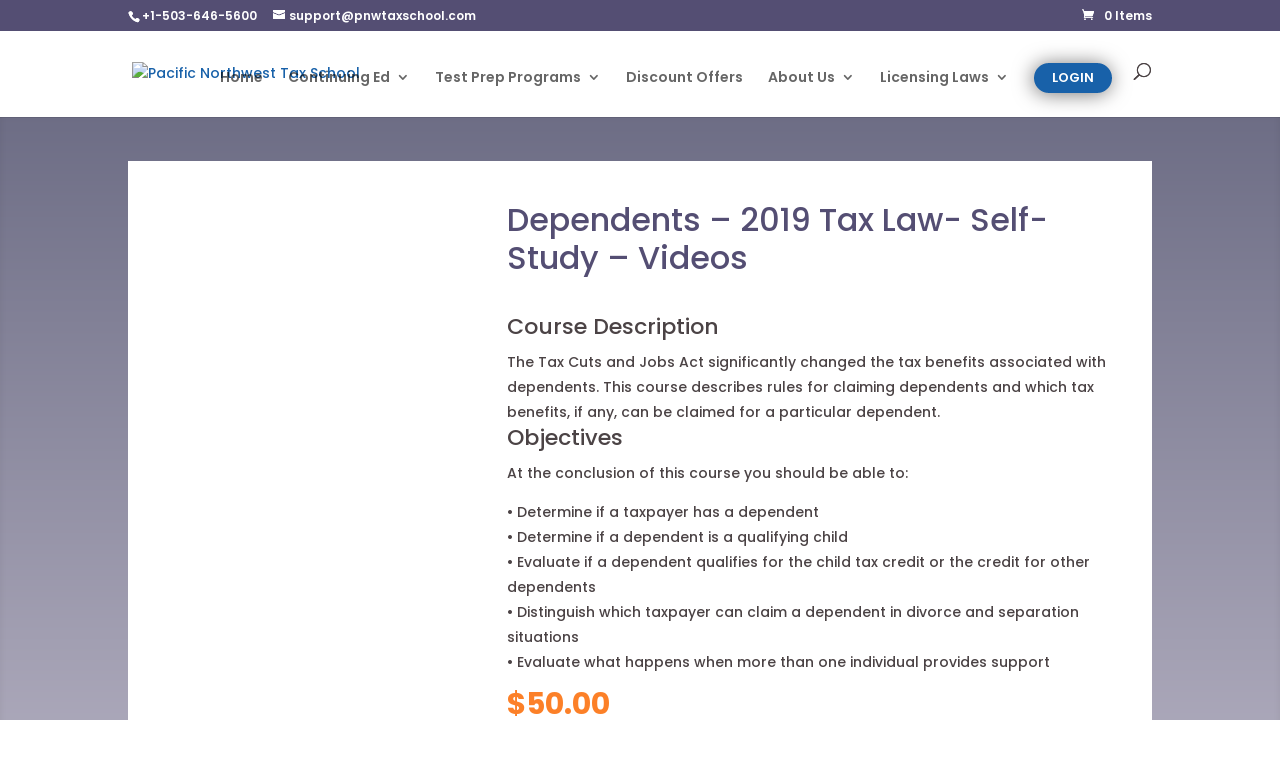

--- FILE ---
content_type: text/css
request_url: https://www.pnwtaxschool.com/wp-content/plugins/aom-lms/public/css/aom-shortcodes.css
body_size: 2730
content:
.star-rating .star-full:before {
    content: "\f155";
}

.star-rating .star-half:before {
    content: "\f459";
}

.star-rating .star-empty:before {
    content: "\f154";
}

.star-rating .star {
    color: #ffa700;
    display: inline-block;
    font-family: dashicons;
    font-size: 18px;
    width: 18px;
    font-style: normal;
    font-weight: 400;
    text-align: center;
    text-decoration: inherit;
    vertical-align: top;
}

.star-rating .review-text {
    font-weight: bold;
    margin-left: 4px;
    font-size: 14px;
    color: #BBB;
}

h2.course-title {
    margin-top: 19px !important;
    font-size: 18px !important;
    line-height: 1.4;
    height: 55px;
    overflow: hidden;
    text-overflow: ellipsis;
}

.aom-course-card {
    border-radius: 8px;
}

    .aom-course-card:hover {
        box-shadow: 0 5px 12px rgba(0, 0, 0, 0.1) !important;
    }

    .aom-course-card .et_pb_image_container img {
        border-radius: 8px 8px 0 0;
    }

hr.divider {
    border-color: #f1f1f1;
    border-style: solid;
    border: 1px solid #f7f7f7;
}

div.course-price {
    font-size: 16px;
    margin: 12px 0;
    color: #79c989;
    font-weight: bold;
}

.course-instructor {
    margin: 15px 0;
}

    .course-instructor img {
        border-radius: 100%;
    }

    .course-instructor p {
        display: inline-block;
        vertical-align: top;
        margin-left: 5px;
        font-weight: bold;
    }

.card-button {
    text-align: center;
    margin-top: 18px;
}


.course-list-view {
    background: #FFF;
}

    .course-list-view .course-featured-image {
        width: 25%;
        display: inline-block;
        vertical-align: top;
        padding: 10px;
    }

    .course-list-view .course-description {
        width: 50%;
        display: inline-block;
        padding: 0 10px;
    }

        .course-list-view .course-description .read-more-button {
            float: right;
        }

            .course-list-view .course-description .read-more-button a {
                color: #848484;
            }

        .course-list-view .course-description .post-content {
            margin: 10px 0;
            text-align: justify;
        }

        .course-list-view .course-description h2.course-list-title {
            margin-top: 8px !important;
            font-size: 19px !important;
            line-height: 1.4;
            font-weight: bold;
        }

    .course-list-view .course-meta {
        width: 20%;
        display: inline-block;
        vertical-align: top;
        text-align: center;
    }

.course_image_container {
    text-align: center;
}

    .course_image_container img {
        border-radius: 10px;
    }

.et_pb_column_1_2 .course-list-view .course-featured-image, .et_pb_column_1_2 .course-list-view .course-description, .et_pb_column_1_2 .course-list-view .course-meta {
    width: 100%
}

.et_pb_column_1_3 .course-list-view .course-featured-image, .et_pb_column_1_3 .course-list-view .course-description, .et_pb_column_1_3 .course-list-view .course-meta {
    width: 100%
}

@media (max-width: 980px) {
    .course-list-view .course-featured-image, .course-list-view .course-description, .course-list-view .course-meta {
        width: 100%
    }
}

#aom-course-curriculum {
    border: 1px solid #ccc;
}

    #aom-course-curriculum button.accordion {
        background-color: #eee;
        color: #444;
        cursor: pointer;
        padding: 18px;
        width: 100%;
        text-align: left;
        border: none;
        outline: none;
        transition: 0.4s;
        font-size: 15px;
        font-weight: 600;
        border-bottom: 2px solid #FFF;
    }

        #aom-course-curriculum button.accordion:hover {
            background-color: #ddd;
        }

        #aom-course-curriculum button.accordion:after {
            content: "\f067";
            float: right;
            margin-left: 5px;
            font: normal normal normal 14px/1 FontAwesome;
        }

        #aom-course-curriculum button.accordion.active:after {
            content: "\f068";
        }

    #aom-course-curriculum div.panel {
        padding: 0;
        background-color: white;
        max-height: 0;
        overflow: hidden;
        transition: max-height 0.2s ease-out;
    }

    #aom-course-curriculum ul.section-list {
        margin: 0;
        padding: 0 !important;
    }

        #aom-course-curriculum ul.section-list .section-item {
            margin: 0;
            padding: 0;
            list-style-type: none;
            border-bottom: 1px solid #f1f1f1;
        }

            #aom-course-curriculum ul.section-list .section-item .item {
                display: block;
                padding: 10px;
                background: #fff;
                list-style-type: none;
                font-size: 15px;
                letter-spacing: 0px;
                color: #425252;
                text-decoration: none;
                transition: all .3s ease-out;
                -webkit-transition: all .3s ease-out;
                -moz-transition: all .3s ease-out;
                -o-transition: all .3s ease-out;
            }

            #aom-course-curriculum ul.section-list .section-item .title-container {
                display: inline-block;
                color: #2b2a2a;
            }

            #aom-course-curriculum ul.section-list .section-item .item-meta {
                display: inline-block;
                float: right;
                margin: 0 5px;
            }

            #aom-course-curriculum ul.section-list .section-item .title-container .lecture-icon {
                margin-right: 6px;
            }

            #aom-course-curriculum ul.section-list .section-item .title-container a.item-preview-button {
                font-size: 11px;
                border: #eee 2px solid;
                padding: 4px 17px 4px 17px;
                border-radius: 15px;
                background: #fff;
                font-weight: 500;
                margin-left: 15px;
            }

            #aom-course-curriculum ul.section-list .section-item .item:hover {
                background: #f7f7f7;
                font-weight: 500;
            }

del {
    opacity: 0.6;
}

.woocommerce div.product div.images {
    margin-bottom: 2em !important;
}

.connected_courses {
    margin: 20px 0;
    padding: 10px;
}

    .connected_courses ul {
        list-style: none !important;
        padding: 0 !important;
    }

    .connected_courses li {
        padding: 6px 0;
        border-bottom: 1px dotted #EFEFEF;
    }

        .connected_courses li a {
            font-size: 12px;
            font-weight: 600;
            text-transform: uppercase;
            color: #78c8ce;
        }



.et_pb_column_4_4 .et_pb_blog_grid .preview-course-card article {
    width: 27%;
    display: inline-block;
    margin-right: 5.5%;
}

.et_pb_column_3_4 .et_pb_blog_grid .preview-course-card article,
.et_pb_column_2_3 .et_pb_blog_grid .preview-course-card article {
    width: 45.758%;
    margin-right: 3.483%;
    display: inline-block;
}

.et_pb_column_1_2 .et_pb_blog_grid.preview-course-card article,
.et_pb_column_3_4 .et_pb_column_3_8 .et_pb_blog_grid .preview-course-card article,
.et_pb_column_1_3 .et_pb_blog_grid .preview-course-card article,
.et_pb_column_1_4 .et_pb_blog_grid .preview-course-card article {
    width: 90%;
    display: inline-block;
    margin-right: 5.5%;
}

.not-allowed-box {
    margin: 40px;
    padding: 40px;
    border: 2px solid #ccc;
    border-radius: 5px;
    text-align: center;
}

    .not-allowed-box h1 {
        font-weight: bold;
        margin-bottom: 20px;
    }

.course-rating .star-rating .review-text {
    display: none;
}

.course-rating .average-rating {
    width: 200px;
    display: inline-block;
    float: left;
    margin-right: 30px;
}

    .course-rating .average-rating .rating-box {
        text-align: center;
        padding-bottom: 43px;
        border: 2px solid #eee;
        border-radius: 100%;
    }

        .course-rating .average-rating .rating-box .average-value {
            font-weight: 700;
            font-size: 72px;
            line-height: 80px;
            margin: 27px 0 11px;
        }

.course-rating .detailed-rating {
    width: auto;
    display: inline-block;
    max-width: 100%;
}

    .course-rating .detailed-rating .rating-box {
        width: 100%;
        overflow: hidden;
        padding: 20px 0;
    }

    .course-rating .detailed-rating .stars {
        clear: both;
        padding: 0 30px;
        padding-bottom: 3px;
    }


        .course-rating .detailed-rating .stars > div.key {
            color: #333333;
        }

        .course-rating .detailed-rating .stars > div.bar {
            width: 200px;
            margin: 0 7px;
        }

        .course-rating .detailed-rating .stars > div {
            display: inline-table;
            line-height: 30px;
        }

            .course-rating .detailed-rating .stars > div.bar .full_bar {
                background: #eee;
                height: 12px;
                position: relative;
            }

.stars > div.bar .full_bar > div {
    position: absolute;
    top: 0;
    left: 0;
    bottom: 0;
}

.review-form {
    margin: 20px 0;
}

.course-reviews-list {
    margin-top: 30px;
    border: 0.5px solid #ccc;
    border-radius: 12px;
    padding: 30px;
}
.course-reviews-list .media-left {
    text-align:center;
}
    .course-reviews-list .media-left img{
        border-radius: 50%;
    }
    .course-reviews-list .media-content span.review-text {
        display: none;
    }

    .course-reviews-list .content h5 {
        font-size: 1.4em;
        padding:0;
    }

#select_user_to_edit_form {
    max-width: 900px
}

.wppb-form-field h4 {
    font-size: 21px;
    font-weight: 600;
    padding-top: 8px;
}

.wppb-user-forms .form-submit {
    float: left;
}

.wppb-user-forms ul {
    max-width: 900px;
    list-style: none;
    margin-left: 0;
    margin-right: 0;
    padding-left: 0 !important;
    padding-right: 0 !important;
}

.wppb-user-forms input[disabled], .wppb-user-forms textarea[disabled] {
    background-color: whitesmoke;
    border-color: whitesmoke;
    box-shadow: none;
    color: #7a7a7a;
}

.wppb-user-forms input:not([type="button"]):not([type="reset"]):not([type="submit"]), .wppb-user-forms select, .wppb-user-forms textarea {
    font-size: 100%;
    margin: 0;
    vertical-align: baseline;
    padding: 6px;
    border-radius: 4px;
}

.wppb-form-field input, .wppb-form-field input[type="text"], .wppb-form-field input[type="number"], .wppb-form-field input[type="email"], .wppb-form-field input[type="url"], .wppb-form-field input[type="password"], .wppb-form-field input[type="search"], .wppb-form-field select, .wppb-form-field textarea, .wppb-checkboxes, .wppb-radios, #wppb-login-wrap .login-username input, #wppb-login-wrap .login-password input {
    width: 69.9%;
    float: left;
    padding: 6px;
    border-radius: 5px;
}

.wppb-form-field label, #wppb-login-wrap .login-username label, #wppb-login-wrap .login-password label {
    width: 30%;
    float: left;
    min-height: 1px;
    font-weight: 600;
}

.wppb-send-credentials-checkbox label {
    width: auto !important;
}
/* add css on coming soon label */
.coming-soon{
    position: absolute;
    z-index: 9999999;
    background-color: #ffa700;
    color: #222;
    padding: 2px 5px 2px 5px;
    font-weight: bold;
    top: 0px;
    left: 0px;
}

/* Course Slider CSS starts */
/* Arrows */
.slick-prev,
.slick-next
{
    font-size: 0;
    line-height: 0;
    position: absolute;
    top: 50%;
    display: block;
    width: 20px;
    height: 20px;
    padding: 0;
    -webkit-transform: translate(0, -50%);
    -ms-transform: translate(0, -50%);
    transform: translate(0, -50%);
    cursor: pointer;
    color: transparent;
    border: none;
    outline: none;
    background: transparent;
}
.slick-prev:hover,
.slick-prev:focus,
.slick-next:hover,
.slick-next:focus
{
    color: transparent;
    outline: none;
    background: transparent;
}
.slick-prev:hover:before,
.slick-prev:focus:before,
.slick-next:hover:before,
.slick-next:focus:before
{
    opacity: 1;
}
.slick-prev.slick-disabled:before,
.slick-next.slick-disabled:before
{
    opacity: .25;
}

.slick-prev:before,
.slick-next:before
{
    font-family: 'FontAwesome';
    font-size: 20px;
    line-height: 1;
    opacity: .75;
    color: black;
    -webkit-font-smoothing: antialiased;
    -moz-osx-font-smoothing: grayscale;
}

.slick-prev
{
    left: -25px;
}
[dir='rtl'] .slick-prev
{
    right: -25px;
    left: auto;
}
.slick-prev:before
{
    content: '\f053';
}
[dir='rtl'] .slick-prev:before
{
    content: '\f054';
}

.slick-next
{
    right: -25px;
}
[dir='rtl'] .slick-next
{
    right: auto;
    left: -25px;
}
.slick-next:before
{
    content: '\f054';
}
[dir='rtl'] .slick-next:before
{
    content: '\f053';
}

/* Dots */
.slick-dotted.slick-slider
{
    margin-bottom: 30px;
}

.slick-dots
{
    position: absolute;
    /* bottom: -10px; */
    display: block;
    width: 100%;
    padding: 0;
    margin: 0;
    list-style: none;
    text-align: center;
}
.slick-dots li
{
    position: relative;
    display: inline-block;
    width: 20px;
    height: 20px;
    margin: 0 5px;
    padding: 0;
    cursor: pointer;
}
.slick-dots li button
{
    font-size: 0;
    line-height: 0;
    display: block;
    width: 20px;
    height: 20px;
    padding: 5px;
    cursor: pointer;
    color: transparent;
    border: 0;
    outline: none;
    background: transparent;
}
.slick-dots li button:hover,
.slick-dots li button:focus
{
    outline: none;
}
.slick-dots li button:hover:before,
.slick-dots li button:focus:before
{
    opacity: 1;
}
.slick-dots li button:before
{
    font-family: 'FontAwesome';
    font-size: 6px;
    line-height: 20px;
    position: absolute;
    top: 0;
    left: 0;
    width: 20px;
    height: 20px;
    content: '\f111';
    text-align: center;
    opacity: .25;
    color: black;
    -webkit-font-smoothing: antialiased;
    -moz-osx-font-smoothing: grayscale;
}
.slick-dots li.slick-active button:before
{
    opacity: .75;
    color: black;
}

.slick-slide {
    margin: 18px;
}

.slick-slider .et_pb_post.aom-course-card {
    margin-bottom: 0px;
}
/* Course Slider CSS starts ends */

--- FILE ---
content_type: text/css
request_url: https://www.pnwtaxschool.com/wp-content/et-cache/global/et-divi-customizer-global.min.css?ver=1767092560
body_size: 437
content:
.menu-button a{color:#FFF!important;line-height:0px;font-weight:600;padding:13px 16px!important;text-transform:uppercase;font-size:13px;border-radius:50px;-webkit-border-radius:50px;-moz-border-radius:50px;display:block;transition:all .5s ease;-webkit-transition:all .5s ease;-moz-transition:all .5s ease;border:2px solid #1861a9;background:#1861a9;box-shadow:-1px 1px 20px #777676}.et-fb-button--toggle-add,.et-fb-help-button{display:none!important}.course-player-container .content-title{color:#fff!important}ul.section-list .section-item .item{font-weight:500}.result-details .marked-answer div,.result-details .actual-answer div{text-transform:none!important}.content-area .wp-video{width:80%!important;margin:auto}.aom-course-player .top-bar h1{overflow:hidden;text-overflow:ellipsis;white-space:nowrap}.aom-course-player .theme-background{display:flex}.aom-course-player .top-bar .menu-buttons{width:320px}.coming-soon{display:none}li.woocommerce-MyAccount-navigation-link.woocommerce-MyAccount-navigation-link--messages{display:none!important}body.page-id-9.logged-in div.woocommerce div.woocommerce-MyAccount-content:before{content:'Important Note:  If you are seeing issues with content on pages then please clear your browser cache.';color:red;font-weight:600;font-size:13px;line-height:2.5}

--- FILE ---
content_type: text/javascript
request_url: https://www.pnwtaxschool.com/wp-content/plugins/aom-lms/public/js/aom-shortcodes.js
body_size: 606
content:
(function( $ ) {
	'use strict';

    $(document).ready(function () {
        var acc = $("#aom-course-curriculum button.accordion");
        var i;
        if (acc && acc.length > 0) {
            for (i = 0; i < acc.length; i++) {
                acc[i].onclick = function () {
                    this.classList.toggle("active");
                    var panel = this.nextElementSibling;
                    if (panel.style.maxHeight) {
                        panel.style.maxHeight = null;
                    } else {
                        panel.style.maxHeight = panel.scrollHeight + "px";
                    }
                }
            }
            if (extra_data && extra_data.curriculum_collapsed == 'no') {
                // To Expand all sections on load.
                for (i = 0; i < acc.length; i++) {
                    acc[i].click();
                }
            }
        }

        $('#course-review-form').submit(submitReview);

        function submitReview() {
            $('.review-form').block({
                message: '<h3>' +  review_data.submitting_msg + '</h3>',
                css: { backgroundColor: '#FFFFFF', border: 'none' },
                overlayCSS: { backgroundColor: '#FFFFFF', opacity: 0.8, cursor: 'wait' }
            });
            var ReviewForm = $(this).serializeArray();
            var formData = {};
            $.each(ReviewForm, function (index, data) {
                formData[data.name] = data.value;
            });

            $.ajax({
                url: review_data.ajaxurl,
                data: { action: 'submit_course_review', reviewData: formData },
                type: 'post',
                dataType: 'html',
                success: function (data) {
                    $('.review-form').unblock();
                    if (data == 'true') {
                        $('.review-form').empty();
                        $('.review-form').append('<div class="notification is-success"><strong>' + review_data.success_msg + '</strong></div>');
                    }
                    else {
                        $('.review-form').append('<div class="notification is-danger"><strong>' + review_data.err_msg + '</strong></div>');
                    }

                }
            });
            return false;
        }
    });
    
})( jQuery );
